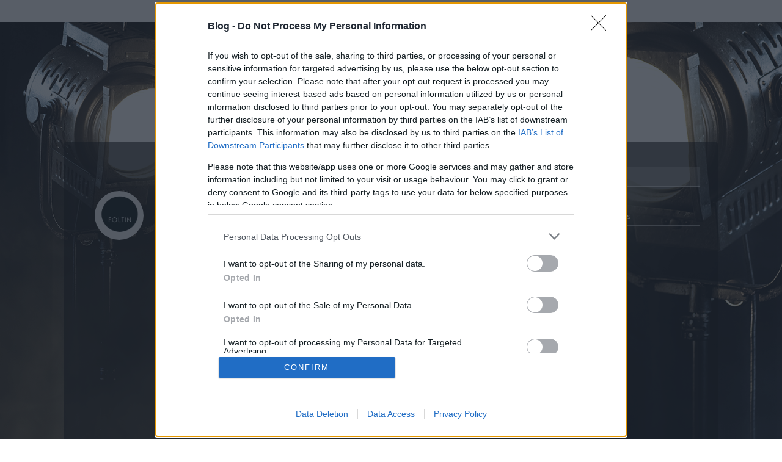

--- FILE ---
content_type: text/html; charset=utf-8
request_url: https://blog.hu/user/264212/tab/data?token=54fe869f8d677bfef9b1fac543c8eddf
body_size: 6075
content:
<!DOCTYPE html PUBLIC "-//W3C//DTD XHTML 1.0 Transitional//EN" "http://www.w3.org/TR/xhtml1/DTD/xhtml1-transitional.dtd">
<html xmlns="http://www.w3.org/1999/xhtml" xml:lang="hu-HU" lang="hu-HU">

<head>
    <title>foltinblog.hu user profil - Adatlap</title>
    <meta http-equiv="Content-Type" content="text/html; charset=utf-8" />
    <meta name="viewport" content="width=device-width, initial-scale=1.0, maximum-scale=1.0" />
            <meta name="description" content="foltin 77 bejegyzést írt és 7 hozzászólása volt az általa látogatott blogokban. foltin blogjai: addict" />
    
    <link rel="canonical" href="https://blog.hu/user/264212" />

    <link rel="stylesheet" href="https://m.blog.hu/assets/frontend/css/frontpage/style.css?v=20170620" type="text/css" />
    <link rel="stylesheet" href="https://m.blog.hu/assets/frontend/css/bootstrap.min.css" type="text/css" />
    <link rel="stylesheet" href="https://m.blog.hu/assets/frontend/css/userprofile.css?20201029" type="text/css" />

    <link rel="stylesheet" href="https://m.blog.hu/assets/frontend/css/bloghu_bar.min.css?v=20210518" type="text/css" />
    <link rel="stylesheet" href="https://m.blog.hu/assets/frontend/css/bloghu_bar_mobile.min.css?v=20210518" type="text/css" />

    <link rel="stylesheet" href="https://m.blog.hu/assets/frontend/css/frontpage/scrollbar.css" />

    <script type="text/javascript" src="https://m.blog.hu/assets/frontend/js/jquery.1.7.1.min.js"></script>

    <script type="text/javascript" src="https://m.blog.hu/assets/frontend/js/traffic.js?v=20190523"></script>

    <script src="https://m.blog.hu/assets/frontend/js/frontpage/main.js?v=20220609"></script>

    <!-- google analytics -->
    <script type="text/javascript">
        (function (i, s, o, g, r, a, m) {
            i['GoogleAnalyticsObject'] = r;
            i[r] = i[r] || function () {
                (i[r].q = i[r].q || []).push(arguments)
            }, i[r].l = 1 * new Date();
            a = s.createElement(o),
                m = s.getElementsByTagName(o)[0];
            a.async = 1;
            a.src = g;
            m.parentNode.insertBefore(a, m)
        })(window, document, 'script', '//www.google-analytics.com/analytics.js', 'ga');

        ga('create', 'UA-16715828-7', {
            'cookieDomain': '.blog.hu',
            'legacyCookieDomain': '.blog.hu',
            'allowLinker': true,
            'name': 'bloghuGATracking'
        });
        // anonym ip
        ga('bloghuGATracking.set', 'anonymizeIp', true);
        // pageview kuldes
        ga('bloghuGATracking.send', 'pageview');
    </script>

    <!-- BACKGROUND -->
    <style> body { background-image: url("https://m.blog.hu/assets/frontend/img/frontpage/user_profile_bg6.jpg");} </style>

    <!-- InMobi Choice. Consent Manager Tag v3.0 (for TCF 2.2) -->
    <script type="text/javascript" async=true>
    (function() {
    var host = 'blog.hu';
    var element = document.createElement('script');
    var firstScript = document.getElementsByTagName('script')[0];
    var url = 'https://cmp.inmobi.com'
        .concat('/choice/', '4z9XXyvnuPTjK', '/', host, '/choice.js?tag_version=V3');
    var uspTries = 0;
    var uspTriesLimit = 3;
    element.async = true;
    element.type = 'text/javascript';
    element.src = url;

    firstScript.parentNode.insertBefore(element, firstScript);

    function makeStub() {
        var TCF_LOCATOR_NAME = '__tcfapiLocator';
        var queue = [];
        var win = window;
        var cmpFrame;

        function addFrame() {
        var doc = win.document;
        var otherCMP = !!(win.frames[TCF_LOCATOR_NAME]);

        if (!otherCMP) {
            if (doc.body) {
            var iframe = doc.createElement('iframe');

            iframe.style.cssText = 'display:none';
            iframe.name = TCF_LOCATOR_NAME;
            doc.body.appendChild(iframe);
            } else {
            setTimeout(addFrame, 5);
            }
        }
        return !otherCMP;
        }

        function tcfAPIHandler() {
        var gdprApplies;
        var args = arguments;

        if (!args.length) {
            return queue;
        } else if (args[0] === 'setGdprApplies') {
            if (
            args.length > 3 &&
            args[2] === 2 &&
            typeof args[3] === 'boolean'
            ) {
            gdprApplies = args[3];
            if (typeof args[2] === 'function') {
                args[2]('set', true);
            }
            }
        } else if (args[0] === 'ping') {
            var retr = {
            gdprApplies: gdprApplies,
            cmpLoaded: false,
            cmpStatus: 'stub'
            };

            if (typeof args[2] === 'function') {
            args[2](retr);
            }
        } else {
            if(args[0] === 'init' && typeof args[3] === 'object') {
            args[3] = Object.assign(args[3], { tag_version: 'V3' });
            }
            queue.push(args);
        }
        }

        function postMessageEventHandler(event) {
        var msgIsString = typeof event.data === 'string';
        var json = {};

        try {
            if (msgIsString) {
            json = JSON.parse(event.data);
            } else {
            json = event.data;
            }
        } catch (ignore) {}

        var payload = json.__tcfapiCall;

        if (payload) {
            window.__tcfapi(
            payload.command,
            payload.version,
            function(retValue, success) {
                var returnMsg = {
                __tcfapiReturn: {
                    returnValue: retValue,
                    success: success,
                    callId: payload.callId
                }
                };
                if (msgIsString) {
                returnMsg = JSON.stringify(returnMsg);
                }
                if (event && event.source && event.source.postMessage) {
                event.source.postMessage(returnMsg, '*');
                }
            },
            payload.parameter
            );
        }
        }

        while (win) {
        try {
            if (win.frames[TCF_LOCATOR_NAME]) {
            cmpFrame = win;
            break;
            }
        } catch (ignore) {}

        if (win === window.top) {
            break;
        }
        win = win.parent;
        }
        if (!cmpFrame) {
        addFrame();
        win.__tcfapi = tcfAPIHandler;
        win.addEventListener('message', postMessageEventHandler, false);
        }
    };

    makeStub();

    function makeGppStub() {
        const CMP_ID = 10;
        const SUPPORTED_APIS = [
        '2:tcfeuv2',
        '6:uspv1',
        '7:usnatv1',
        '8:usca',
        '9:usvav1',
        '10:uscov1',
        '11:usutv1',
        '12:usctv1'
        ];

        window.__gpp_addFrame = function (n) {
        if (!window.frames[n]) {
            if (document.body) {
            var i = document.createElement("iframe");
            i.style.cssText = "display:none";
            i.name = n;
            document.body.appendChild(i);
            } else {
            window.setTimeout(window.__gpp_addFrame, 10, n);
            }
        }
        };
        window.__gpp_stub = function () {
        var b = arguments;
        __gpp.queue = __gpp.queue || [];
        __gpp.events = __gpp.events || [];

        if (!b.length || (b.length == 1 && b[0] == "queue")) {
            return __gpp.queue;
        }

        if (b.length == 1 && b[0] == "events") {
            return __gpp.events;
        }

        var cmd = b[0];
        var clb = b.length > 1 ? b[1] : null;
        var par = b.length > 2 ? b[2] : null;
        if (cmd === "ping") {
            clb(
            {
                gppVersion: "1.1", // must be “Version.Subversion”, current: “1.1”
                cmpStatus: "stub", // possible values: stub, loading, loaded, error
                cmpDisplayStatus: "hidden", // possible values: hidden, visible, disabled
                signalStatus: "not ready", // possible values: not ready, ready
                supportedAPIs: SUPPORTED_APIS, // list of supported APIs
                cmpId: CMP_ID, // IAB assigned CMP ID, may be 0 during stub/loading
                sectionList: [],
                applicableSections: [-1],
                gppString: "",
                parsedSections: {},
            },
            true
            );
        } else if (cmd === "addEventListener") {
            if (!("lastId" in __gpp)) {
            __gpp.lastId = 0;
            }
            __gpp.lastId++;
            var lnr = __gpp.lastId;
            __gpp.events.push({
            id: lnr,
            callback: clb,
            parameter: par,
            });
            clb(
            {
                eventName: "listenerRegistered",
                listenerId: lnr, // Registered ID of the listener
                data: true, // positive signal
                pingData: {
                gppVersion: "1.1", // must be “Version.Subversion”, current: “1.1”
                cmpStatus: "stub", // possible values: stub, loading, loaded, error
                cmpDisplayStatus: "hidden", // possible values: hidden, visible, disabled
                signalStatus: "not ready", // possible values: not ready, ready
                supportedAPIs: SUPPORTED_APIS, // list of supported APIs
                cmpId: CMP_ID, // list of supported APIs
                sectionList: [],
                applicableSections: [-1],
                gppString: "",
                parsedSections: {},
                },
            },
            true
            );
        } else if (cmd === "removeEventListener") {
            var success = false;
            for (var i = 0; i < __gpp.events.length; i++) {
            if (__gpp.events[i].id == par) {
                __gpp.events.splice(i, 1);
                success = true;
                break;
            }
            }
            clb(
            {
                eventName: "listenerRemoved",
                listenerId: par, // Registered ID of the listener
                data: success, // status info
                pingData: {
                gppVersion: "1.1", // must be “Version.Subversion”, current: “1.1”
                cmpStatus: "stub", // possible values: stub, loading, loaded, error
                cmpDisplayStatus: "hidden", // possible values: hidden, visible, disabled
                signalStatus: "not ready", // possible values: not ready, ready
                supportedAPIs: SUPPORTED_APIS, // list of supported APIs
                cmpId: CMP_ID, // CMP ID
                sectionList: [],
                applicableSections: [-1],
                gppString: "",
                parsedSections: {},
                },
            },
            true
            );
        } else if (cmd === "hasSection") {
            clb(false, true);
        } else if (cmd === "getSection" || cmd === "getField") {
            clb(null, true);
        }
        //queue all other commands
        else {
            __gpp.queue.push([].slice.apply(b));
        }
        };
        window.__gpp_msghandler = function (event) {
        var msgIsString = typeof event.data === "string";
        try {
            var json = msgIsString ? JSON.parse(event.data) : event.data;
        } catch (e) {
            var json = null;
        }
        if (typeof json === "object" && json !== null && "__gppCall" in json) {
            var i = json.__gppCall;
            window.__gpp(
            i.command,
            function (retValue, success) {
                var returnMsg = {
                __gppReturn: {
                    returnValue: retValue,
                    success: success,
                    callId: i.callId,
                },
                };
                event.source.postMessage(msgIsString ? JSON.stringify(returnMsg) : returnMsg, "*");
            },
            "parameter" in i ? i.parameter : null,
            "version" in i ? i.version : "1.1"
            );
        }
        };
        if (!("__gpp" in window) || typeof window.__gpp !== "function") {
        window.__gpp = window.__gpp_stub;
        window.addEventListener("message", window.__gpp_msghandler, false);
        window.__gpp_addFrame("__gppLocator");
        }
    };

    makeGppStub();

    var uspStubFunction = function() {
        var arg = arguments;
        if (typeof window.__uspapi !== uspStubFunction) {
        setTimeout(function() {
            if (typeof window.__uspapi !== 'undefined') {
            window.__uspapi.apply(window.__uspapi, arg);
            }
        }, 500);
        }
    };

    var checkIfUspIsReady = function() {
        uspTries++;
        if (window.__uspapi === uspStubFunction && uspTries < uspTriesLimit) {
        console.warn('USP is not accessible');
        } else {
        clearInterval(uspInterval);
        }
    };

    if (typeof window.__uspapi === 'undefined') {
        window.__uspapi = uspStubFunction;
        var uspInterval = setInterval(checkIfUspIsReady, 6000);
    }
    })();
    </script>
    <!-- End InMobi Choice. Consent Manager Tag v3.0 (for TCF 2.2) -->

</head>

<body class="">
        <div class="index2-bar">
            <div id="passportHeader" style="height: 36px; visibility: hidden;"></div><script type="text/javascript">__passportHeader_config={"INDAPASS_URL":"https:\/\/indapass.hu\/","HEADER_URL":"https:\/\/indapass.hu\/jsfejlec2\/","LOGIN_URL":"https:\/\/daemon.indapass.hu\/http\/login","NOTI_URL":"https:\/\/noti.inda.hu\/","IDENT_URL":"https:\/\/management.ident.indapass.hu\/","partner_id":"bloghu","loggedIn":false,"nick":false,"avatar":false,"hint":"https:\/\/indapass.hu\/static\/logo.php?h=kALHudy%2B3U1UmbJmqZL09A%3D%3D&type=spacer","hasFacebook":false,"providerExpired":false,"irresponsive":false,"tid":"bl0","cookiePolicy":{"enabled":false,"buttonText":"Rendben","text":"<a id=\"_iph_cp_privacy\" href=\"https:\/\/blog.hu\/adatvedelmi\/\" target=\"_blank\">Adatv\u00e9delmi t\u00e1j\u00e9koztat\u00f3nkban<\/a> megtal\u00e1lod, hogyan gondoskodunk adataid v\u00e9delm\u00e9r\u0151l. Oldalainkon HTTP-s\u00fctiket haszn\u00e1lunk a jobb m\u0171k\u00f6d\u00e9s\u00e9rt.","helpUrl":"https:\/\/blog.hu\/sutik"}};
    (function() {
        var sc = document.createElement('script'); sc.type = 'text/javascript'; sc.async = true;
        sc.src = __passportHeader_config.HEADER_URL + 'passportHeader.js';
       var s = document.getElementsByTagName('script')[0]; s.parentNode.insertBefore(sc, s);
    })();</script>        </div>
        <script type="text/javascript">
            traffic('58827', traffic_same);
        </script>
        <noscript><img style="position: absolute;" src="https://px.blog.hu/12g?uc=58827&amp;ui=1220532454" alt="" /></noscript>

        <!-- BLOGHU BAR -->
        <div class="bloghu-bar" id="bloghu-bar">
            <a href="/" class="mobile-logo"><img src="https://m.blog.hu/assets/frontend/img/frontpage/bloghu_logo300.png" alt="Blog.hu" /></a>

<section>
    <!-- user admin -->
            <a href="/" class="login">Belépés</a>
        <a href="https://indapass.hu/regisztracio/bloghu/?redirect_to=https%3A%2F%2Fblog.hu%2Fadmin" class="register-bloghu">Regisztráció</a>
    
        <!-- blog admin -->
                    <!-- start new blog -->
            <a href="/admin/blog/new" class="new-blog">Blogot indítok</a>
        
        </section>
        </div>
        <!-- /BLOGHU BAR -->

        <div class="ribbon top-ribbon sub-page-ribbon">
            <section>
                <div class="logo">
                    <a href="/"><span>Blog.hu</span></a>
                </div>
            </section>
        </div>

        <!-- MAIN -->
        <div class="container-fluid">
            <div class="main no-padding">
                <!-- MOBILE NAVIGATION -->
                <div class="mobile_navigation hidden-sm hidden-md hidden-lg center-block text-center">
                    <a href="#"><span class="user_data"></span></a><a href="/user/264212/tab/activity"><span class="user_activity"></span></a><a href="/user/264212/tab/msg"><span class="user_messages"></span></a><a href="/user/264212/tab/like-list"><span class="user_likes"></span></a>
                                        <span class="user_search"></span>
                </div>
                <!-- /MOBILE NAVIGATION -->

                <!-- SEARCH BLOCK -->
                <form action="/user/264212/tab/search" method="get">
                    <div class="search-block col-md-offset-2 col-md-7 ">
                        <div class="input-group">
                            <input type="text" name="search" class="search form-control" placeholder="Keress rá egy bloggerre..." aria-describedby="basic-addon2" onclick="this.value='';" />
                            <span class="input-group-btn">
                                <button class="btn btn-default search_button" type="submit" name="submit"><span class="search-block-icon"></span></button>
                            </span>
                        </div>
                    </div>
                </form>
                <!-- /SEARCH BLOCK -->

                <!-- CONTENT BLOCK -->
                <div class="content-block col-md-12 container-fluid">
                    <!-- AVATAR COL-->
                    <div class="content_avatar col-md-2 hidden-xs hidden-sm">
                                                                                    <div class="profile-img img-circle" style="background: url(https://avatar.indapass.hu/5df3563527bf1639ae80cbc7cd0b1876_l.jpg?1363641362) center center no-repeat;background-size: cover;"></div>
                                                                        </div>
                    <!-- /AVATAR COL-->


                                        <!-- MAIN CONTENT-->
                    <div class="main_content col-md-7 col-sm-8 no-padding container">
                        <div class="main_content_header">
                            <div class="main_content_header_headline">Adatok</div>
                            <div class="main_content_header_gray">
                                <div class="arrow_left hidden-sm hidden-xs"></div>
                                <span>foltin</span>
                                <p><strong>77</strong> bejegyzést írt és <strong>7</strong> hozzászólása volt az általa látogatott blogokban.</p>
                            </div>
                            <div class="main_content_header_bottom col-md-12 no-padding">
                                <div class="col-md-4 main_content_tagsag no-padding">
                                    <strong>2009.04.22.</strong> óta tag.
                                </div>
                                                            </div>
                        </div>

                        <!-- CONTENT WRAPPER -->
                        <div id="col-xs-12" >
                                                        <div id="content col-xs-12 no-padding">

                                <!-- DATA HEADER -->
                                <div class="subpage_data_header col-xs-12">
                                                                                                        </div>
                                <!-- / DATA HEADER -->

                                <!-- DATA CONTENT -->
                                <div class="subpage_data_info col-xs-12">
                                    <div class="col-sm-12 subpage_data_info_header no-padding">
                                            <strong>foltin   </strong> ezekben a blogokban publikált:
                                            <span class="subpage_data_admin"> Admin</span>
                                            <span class="subpage_data_member"> Tag</span>
                                    </div>
                                    <div id="subpage_data_info_blogs col-xs-12 no-padding">
                                    <img class="img-circle subpage_data_info_img" src="https://m.blog.hu/ad/addict/image/mobil/header.jpg?v=1387404124" /><a class="editor" href="https://addict.blog.hu/">addict</a> (77 poszt) <br>                                    </div>
                                </div>
                                <!-- /DATA CONTENT -->

                            </div>
                        </div>
                        <!-- /CONTENT WRAPPER -->

                    </div>
                    <!-- /MAIN CONTENT-->

                    <script type="text/javascript">
                        window.onload = function() {
                            appController.initReload();
                        };
                    </script>


                    <!-- NAVIGATION SIDEBAR -->
                    <div class="content_navigation col-md-3 col-sm-4 hidden-xs">
                        <div class="tab active"><span class="user_data">Adatlap</span></div><div class="tab"><a href="/user/264212/tab/activity"><span class="user_activity">Aktivitás</span></a></div><div class="tab"><a href="/user/264212/tab/msg"><span class="user_messages">Üzenetküldés</span></a></div><div class="tab"><a href="/user/264212/tab/like-list"><span class="user_likes">Kedvencek</span></a></div>                                            </div>
                    <!-- /NAVIGATION SIDEBAR -->

                    <!-- FOOTER -->
                    <div class="footer no-padding col-md-offset-2 col-md-7 col-xs-12 pull-left">
                        <a href="/policy">felhasználási feltételek</a>
                        <a href="https://blog.hu/adatvedelmi">adatvédelmi tájékoztató</a>
                        <a href="/help">segítség</a>
                        <div class="hidden-xs"></div>
                        <a href="/jogiproblemak">jogi problémák</a>
                        <a href="/dsa">dsa</a>
                        <a href="/impresszum">impresszum</a>
                        <a href="https://indamediasales.hu" target="_blank">médiaajánlat</a>
                        <a class="change-consent" style="cursor: pointer;" onclick="window.__tcfapi('displayConsentUi', 2, function() {} );">süti beállítások módosítása</a>
                    </div>
                    <!-- /FOOTER -->

                </div>
                <!-- /CONTENT BLOCK -->

            </div>
        </div>

        <!-- /MAIN -->
        <script src="https://m.blog.hu/assets/frontend/js/frontpage/userprofile.min.js"></script>

        <!-- ADMINBAR jquery hack -->
        <script type="text/javascript">
            // scrollpane.js hibat dob, ha ez nincs
            $ = jQuery.noConflict();
        </script>
        <script src="https://m.blog.hu/assets/frontend/js/frontpage/scrollpane.js"></script>
        <script src="https://m.blog.hu/assets/frontend/js/admin_bar.js"></script>
        <!-- /ADMINBAR -->


        <script type="text/javascript">
            var pp_gemius_identifier = '';
            var pp_gemius_use_cmp = true;
            var pp_gemius_cmp_timeout = Infinity;
        </script>
        <script type="text/javascript" async defer src="https://gahu.hit.gemius.pl/xgemius.js"></script>
</body>
</html>
